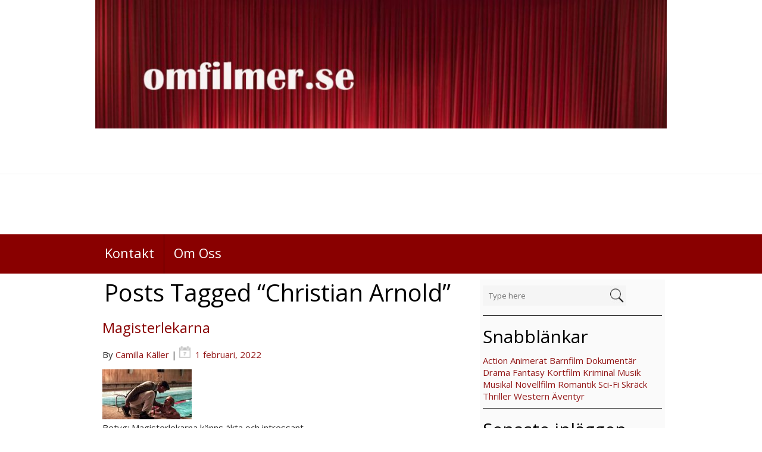

--- FILE ---
content_type: text/html; charset=UTF-8
request_url: https://omfilmer.se/tag/christian-arnold/
body_size: 8254
content:
<!DOCTYPE html>
<html  lang="sv-SE">
<head>
<meta charset="UTF-8" />
<meta name="viewport" content="width=device-width" />
<meta name="viewport" content="initial-scale=1.0" />
<meta name="HandheldFriendly" content="true"/>
<link rel="profile" href="http://gmpg.org/xfn/11" />
<link rel="pingback" href="https://omfilmer.se/xmlrpc.php" />
<title>Christian Arnold</title>
<meta name='robots' content='max-image-preview:large' />
<link rel='dns-prefetch' href='//secure.gravatar.com' />
<link rel='dns-prefetch' href='//s.w.org' />
<link rel='dns-prefetch' href='//v0.wordpress.com' />
<link rel="alternate" type="application/rss+xml" title=" &raquo; flöde" href="https://omfilmer.se/feed/" />
<link rel="alternate" type="application/rss+xml" title=" &raquo; etikettflöde för Christian Arnold" href="https://omfilmer.se/tag/christian-arnold/feed/" />
		<script type="text/javascript">
			window._wpemojiSettings = {"baseUrl":"https:\/\/s.w.org\/images\/core\/emoji\/13.1.0\/72x72\/","ext":".png","svgUrl":"https:\/\/s.w.org\/images\/core\/emoji\/13.1.0\/svg\/","svgExt":".svg","source":{"concatemoji":"https:\/\/omfilmer.se\/wp-includes\/js\/wp-emoji-release.min.js?ver=5.8.12"}};
			!function(e,a,t){var n,r,o,i=a.createElement("canvas"),p=i.getContext&&i.getContext("2d");function s(e,t){var a=String.fromCharCode;p.clearRect(0,0,i.width,i.height),p.fillText(a.apply(this,e),0,0);e=i.toDataURL();return p.clearRect(0,0,i.width,i.height),p.fillText(a.apply(this,t),0,0),e===i.toDataURL()}function c(e){var t=a.createElement("script");t.src=e,t.defer=t.type="text/javascript",a.getElementsByTagName("head")[0].appendChild(t)}for(o=Array("flag","emoji"),t.supports={everything:!0,everythingExceptFlag:!0},r=0;r<o.length;r++)t.supports[o[r]]=function(e){if(!p||!p.fillText)return!1;switch(p.textBaseline="top",p.font="600 32px Arial",e){case"flag":return s([127987,65039,8205,9895,65039],[127987,65039,8203,9895,65039])?!1:!s([55356,56826,55356,56819],[55356,56826,8203,55356,56819])&&!s([55356,57332,56128,56423,56128,56418,56128,56421,56128,56430,56128,56423,56128,56447],[55356,57332,8203,56128,56423,8203,56128,56418,8203,56128,56421,8203,56128,56430,8203,56128,56423,8203,56128,56447]);case"emoji":return!s([10084,65039,8205,55357,56613],[10084,65039,8203,55357,56613])}return!1}(o[r]),t.supports.everything=t.supports.everything&&t.supports[o[r]],"flag"!==o[r]&&(t.supports.everythingExceptFlag=t.supports.everythingExceptFlag&&t.supports[o[r]]);t.supports.everythingExceptFlag=t.supports.everythingExceptFlag&&!t.supports.flag,t.DOMReady=!1,t.readyCallback=function(){t.DOMReady=!0},t.supports.everything||(n=function(){t.readyCallback()},a.addEventListener?(a.addEventListener("DOMContentLoaded",n,!1),e.addEventListener("load",n,!1)):(e.attachEvent("onload",n),a.attachEvent("onreadystatechange",function(){"complete"===a.readyState&&t.readyCallback()})),(n=t.source||{}).concatemoji?c(n.concatemoji):n.wpemoji&&n.twemoji&&(c(n.twemoji),c(n.wpemoji)))}(window,document,window._wpemojiSettings);
		</script>
		<style type="text/css">
img.wp-smiley,
img.emoji {
	display: inline !important;
	border: none !important;
	box-shadow: none !important;
	height: 1em !important;
	width: 1em !important;
	margin: 0 .07em !important;
	vertical-align: -0.1em !important;
	background: none !important;
	padding: 0 !important;
}
</style>
	<link rel='stylesheet' id='wp-block-library-css'  href='https://omfilmer.se/wp-includes/css/dist/block-library/style.min.css?ver=5.8.12' type='text/css' media='all' />
<style id='wp-block-library-inline-css' type='text/css'>
.has-text-align-justify{text-align:justify;}
</style>
<link rel='stylesheet' id='mediaelement-css'  href='https://omfilmer.se/wp-includes/js/mediaelement/mediaelementplayer-legacy.min.css?ver=4.2.16' type='text/css' media='all' />
<link rel='stylesheet' id='wp-mediaelement-css'  href='https://omfilmer.se/wp-includes/js/mediaelement/wp-mediaelement.min.css?ver=5.8.12' type='text/css' media='all' />
<link rel='stylesheet' id='best-magazine-style-css'  href='https://omfilmer.se/wp-content/themes/best-magazine/style.css?ver=1.1.27' type='text/css' media='all' />
<link rel='stylesheet' id='wdwt_slideshow-style-css'  href='https://omfilmer.se/wp-content/themes/best-magazine/slideshow/style.css?ver=1.1.27' type='text/css' media='all' />
<link rel='stylesheet' id='wdwt_font-awesome-css'  href='https://omfilmer.se/wp-content/themes/best-magazine/inc/css/font-awesome/font-awesome.css?ver=1.1.27' type='text/css' media='all' />
<link rel='stylesheet' id='wdwt_mCustomScrollbar-css'  href='https://omfilmer.se/wp-content/themes/best-magazine/inc/css/jquery.mCustomScrollbar.css?ver=1.1.27' type='text/css' media='all' />
<link rel='stylesheet' id='nextgen_widgets_style-css'  href='https://omfilmer.se/wp-content/plugins/nextgen-gallery/products/photocrati_nextgen/modules/widget/static/widgets.css?ver=3.23' type='text/css' media='all' />
<link rel='stylesheet' id='nextgen_basic_thumbnails_style-css'  href='https://omfilmer.se/wp-content/plugins/nextgen-gallery/products/photocrati_nextgen/modules/nextgen_basic_gallery/static/thumbnails/nextgen_basic_thumbnails.css?ver=3.23' type='text/css' media='all' />
<link rel='stylesheet' id='nextgen_basic_slideshow_style-css'  href='https://omfilmer.se/wp-content/plugins/nextgen-gallery/products/photocrati_nextgen/modules/nextgen_basic_gallery/static/slideshow/ngg_basic_slideshow.css?ver=3.23' type='text/css' media='all' />
<link rel='stylesheet' id='jetpack_css-css'  href='https://omfilmer.se/wp-content/plugins/jetpack/css/jetpack.css?ver=10.6.2' type='text/css' media='all' />
<script type='text/javascript' src='https://omfilmer.se/wp-includes/js/jquery/jquery.min.js?ver=3.6.0' id='jquery-core-js'></script>
<script type='text/javascript' src='https://omfilmer.se/wp-includes/js/jquery/jquery-migrate.min.js?ver=3.3.2' id='jquery-migrate-js'></script>
<script type='text/javascript' src='https://omfilmer.se/wp-content/themes/best-magazine/inc/js/javascript.js?ver=1.1.27' id='wdwt_custom_js-js'></script>
<script type='text/javascript' src='https://omfilmer.se/wp-content/themes/best-magazine/inc/js/jquery.mobile.js?ver=1.1.27' id='wdwt_jquery_mobile-js'></script>
<script type='text/javascript' src='https://omfilmer.se/wp-content/themes/best-magazine/inc/js/jquery.mCustomScrollbar.concat.min.js?ver=1.1.27' id='wdwt_mCustomScrollbar-js'></script>
<script type='text/javascript' src='https://omfilmer.se/wp-content/themes/best-magazine/inc/js/jquery.fullscreen-0.4.1.js?ver=1.1.27' id='wdwt_jquery-fullscreen-js'></script>
<script type='text/javascript' id='wdwt_lightbox_loader-js-extra'>
/* <![CDATA[ */
var wdwt_admin_ajax_url = "https:\/\/omfilmer.se\/wp-admin\/admin-ajax.php";
var best_magazine_objectL10n = {"field_required":"field is required.","mail_validation":"This is not a valid email address.","search_result":"There are no images matching your search."};
/* ]]> */
</script>
<script type='text/javascript' src='https://omfilmer.se/wp-content/themes/best-magazine/inc/js/lightbox.js?ver=1.1.27' id='wdwt_lightbox_loader-js'></script>
<link rel="https://api.w.org/" href="https://omfilmer.se/wp-json/" /><link rel="alternate" type="application/json" href="https://omfilmer.se/wp-json/wp/v2/tags/9333" /><link rel="EditURI" type="application/rsd+xml" title="RSD" href="https://omfilmer.se/xmlrpc.php?rsd" />
<link rel="wlwmanifest" type="application/wlwmanifest+xml" href="https://omfilmer.se/wp-includes/wlwmanifest.xml" /> 
<meta name="generator" content="WordPress 5.8.12" />
<style type='text/css'>img#wpstats{display:none}</style>
	        <script>
          var best_magazine_full_width=0;
          var best_magazine_content_width = 75;
        </script>
                  <style type="text/css">
            #sidebar2{
              display:none;
            }
            #sidebar1 {
              display:block;
              float:right;
            }
            .container{
              width:75%;
            }
            .blog,#content{
              width:67%;
              display:block;
              float:left;
            }
            #sidebar1{
              width:33%;
            }
          </style>
          <style type="text/css">    h1, h2, h3, h4, h5, h6 {
    font-family: Open Sans, sans-serif;
    font-weight: normal;
    letter-spacing: 0.00em;
    text-transform: none;
    font-variant: normal;
    font-style: normal;
    }
        body {
    font-family: Open Sans, sans-serif;
    font-weight: normal;
    letter-spacing: 0.00em;
    text-transform: none;
    font-variant: normal;
    font-style: normal;
    }
        .nav, .metabar, .subtext, .subhead, .widget-title, .reply a, .editpage, #page .wp-pagenavi, .post-edit-link, #wp-calendar caption, #wp-calendar thead th, .soapbox-links a, .fancybox, .standard-form .admin-links, .ftitle small, .blog-page-navigation, .page-navigation, .navigation {
    font-family: Open Sans, sans-serif;
    font-weight: normal;
    letter-spacing: 0.00em;
    text-transform: none;
    font-variant: normal;
    font-style: normal;
    }
        input, textarea {
    font-family: Open Sans, sans-serif;
    font-weight: normal;
    letter-spacing: 0.00em;
    text-transform: none;
    font-variant: normal;
    font-style: normal;
    }
    </style>    <script>
      WebFontConfig = {
        google: {
          families: [
            'Open Sans:normalnormal',
            'Open Sans:normalnormal',
            'Open Sans:normalnormal'
          ]
        }

      };
      (function ()
      {
        var wf = document.createElement('script');
        wf.src = ('https:' == document.location.protocol ? 'https' : 'http') +
          '://ajax.googleapis.com/ajax/libs/webfont/1/webfont.js';
        wf.type = 'text/javascript';
        wf.async = 'true';
        var s = document.getElementsByTagName('script')[0];
        s.parentNode.insertBefore(wf, s);
      })();
    </script>

          <style type="text/css">
        h1, h3, h4, h5, h6, h1>a, h3>a, h4>a, h5>a, h6>a,h1 > a:link, h3 > a:link, h4 > a:link, h5 > a:link, h6 > a:link,h1 > a:hover,h3 > a:hover,h4 > a:hover,h5 > a:hover,h6 > a:hover,h61> a:visited,h3 > a:visited,h4 > a:visited,h5 > a:visited,h6 > a:visited, .full-width h2, #content .search-result h2 >a, #content .archive-header >a{
          color:#890000;
        }
        h2, h2>a, h2 > a:link, h2 > a:hover,h2 > a:visited, .widget-container h3, .widget-area h3, h1.page-title, h1.styledHeading{
          color:#000000;
        }
        #sidebar-footer .widget-container h3{
          border-bottom: 1px solid #000000;
        }
        #back h3 a{
          color: #6be6e6 !important;
        }
        a:link.site-title-a,a:hover.site-title-a,a:visited.site-title-a,a.site-title-a,#logo h1{
          color:#890000;
        }
        .read_more, #commentform #submit,.reply  {
          color:#FFFFFF !important;
          background-color: #890000;
        }
        .bwg_slideshow_title_text{
          color: #890000;
        }
        .bwg_slideshow_title_text.none{
          display:none;
        }
        .bwg_slideshow_description_text.none{
          display:none;
        }


        .reply a{
          color:#FFFFFF !important;
        }
        .read_more:hover,#commentform #submit:hover, .reply:hover {
          color:#ffffff !important;
          background-color: #9a2626;
        }

        #back {
          background-color: #941919;
        }

        #wd-categories-tabs ul.content, #wd-categories-tabs  ul.tabs li a, #videos-block {
          background:#F5F5F5;
        }

        #header-block{
          background-color:#000000;
        }

        .topPost {
          background-image: url(https://omfilmer.se/wp-content/themes/best-magazine/images/topPost-back1.png);
        }

        #footer-bottom {
          background-color: #CFCFCF;
        }
        #footer{
          background-color:#CFCFCF;

        }

        .footer-sidbar{
          background-color:#e4e4e4;
          border-top-color:#cdcdcd !important;
        }

        #header,#site_desc {
          color: #890000;
        }
        body{
          color: #2C2C2C;
        }


        #footer-bottom {
          color: #000000;
        }

        a:link, a:visited {
          text-decoration: none;
          color: #000000;
        }

        .top-nav-list .current-menu-item{
          color: #FFFFFF !important;
          background-color: #000000;
        }

        a:hover {
          color: #440000;
        }
        .sep{color:#890000;}

        #menu-button-block {
          background-color: #890000;
        }

        .blog.bage-news .news-post{
          border-bottom:1px solid #890000;
        }

        #sidebar-footer .widget-container ul li:before, aside .sidebar-container ul li:before,#sidebar-footer .widget-container ul li:before, .most_categories ul li:before {
          border-left:solid  #890000;
        }

        .top-nav-list li li:hover .top-nav-list a:hover, .top-nav-list .current-menu-item a:hover,.top-nav-list li:hover,.top-nav-list li a:hover{
          background-color: #000000;
          color:#FFFFFF !important;
        }

        .top-nav-list li.current-menu-item, .top-nav-list li.current_page_item{
          background-color: #000000 ;
          color: #FFFFFF;
        }
        .top-nav-list li.current-menu-item a, .top-nav-list li.current_page_item a{
          color: #FFFFFF !important;
        }

        #top-nav{
          background:#890000;
        }
        .top-nav-list> ul > li ul, .top-nav-list > li ul  {
          background:rgba(0,0,0,0.8);
        }
        #reply-title small a:link{
          color:#FFFFFF;
        }




        .masonry_item {
          background-color : #F5F5F5;
        }
        .masonry_item:hover {
          background-color : #FEFEFE;
        }

        aside .sidebar-container, .gallery_main_div,.blog.bage-news .news-post {
          background-color:#FAFAFA;
        }
        .commentlist li {
          background-color:#FAFAFA;
        }

        #respond{
          background-color:#FAFAFA;
        }
        #reply-title small{
          background:#890000;
        }

        @media only screen and (max-width : 767px){
          #top-nav ul{
            background:#890000 !important;
          }
          #top-nav{
            background:none !important;
          }
          #top-nav  > li  > a, #top-nav  > li  > a:link, #top-nav  > li  > a:visited {
            color:#FFFFFF;
            background:#000000;
          }
          .top-nav-list  > li:hover > a ,.top-nav-list  > li  > a:hover, .top-nav-list  > li  > a:focus, .top-nav-list  > li  > a:active {
            color:#FFFFFF !important;
            background:#000000 !important;
          }
        }

        #top-posts,
        #top-posts-list li h3 {
          background-color:#F5F5F5;
        }

        #wd-categories-tabs .content{
          background-color:#F5F5F5;
        }

        #wd-categories-tabs  ul.tabs li a:hover,/* #wd-categories-tabs  ul.tabs li a:focus,*/ #wd-categories-tabs  ul.tabs li a:active,
        #wd-categories-tabs  ul.tabs li.active a, #wd-categories-tabs  ul.tabs li.active a:link, #wd-categories-tabs  ul.tabs li.active a:visited,
        #wd-categories-tabs  ul.tabs li.active a:hover, #wd-categories-tabs  ul.tabs li.active a:focus, #wd-categories-tabs  ul.tabs li.active a:active{
          background:#000000;
          color: #FFFFFF;
        }

        #wd-categories-tabs ul.tabs{
          border-bottom: 1px solid #000000;
        }

        #wd-categories-tabs  ul.tabs li a{
          background:#F5F5F5;
        }






        .top-nav-list >ul > li > a, .top-nav-list> ul > li ul > li > a,#top-nav  div  ul  li  a, #top-nav > div > ul > li > a:link, #top-nav > div > div > ul > li > a{
          color:#FFFFFF;
        }
        .top-nav-list > li:hover > a, .top-nav-list > li ul > li > a:hover{
          color:#FFFFFF;
        }

        @media only screen and (max-width : 767px){
          .top-nav-list   li ul li  > a, .top-nav-list   li ul li  > a:link, .top-nav-list   li  ul li > a:visited {
            color:#FFFFFF !important;
          }
          .top-nav-list   li ul li:hover  > a,.top-nav-list   li ul li  > a:hover, .top-nav-list   li ul li  > a:focus, .top-nav-list   li ul li  > a:active {
            color:#FFFFFF !important;
            background-color:#890000 !important;
          }
          .top-nav-list  li.has-sub >  a, .top-nav-list  li.has-sub > a:link, .top-nav-list  li.has-sub >  a:visited {
            background:#890000  url(https://omfilmer.se/wp-content/themes/best-magazine/images/arrow.menu.png) right top no-repeat !important;
          }
          .top-nav-list  li.has-sub:hover > a,.top-nav-list  li.has-sub > a:hover, .top-nav-list  li.has-sub > a:focus, .top-nav-list  li.has-sub >  a:active {
            background:#890000  url(https://omfilmer.se/wp-content/themes/best-magazine/images/arrow.menu.png) right top no-repeat !important;
          }

          .top-nav-list  li ul li.has-sub > a, .top-nav-list  li ul li.has-sub > a:link, .top-nav-list  li ul li.has-sub > a:visited{
            background:#890000  url(https://omfilmer.se/wp-content/themes/best-magazine/images/arrow.menu.png) right -18px no-repeat !important;
          }
          .top-nav-list  li ul li.has-sub:hover > a,.top-nav-list  li ul li.has-sub > a:hover, .top-nav-list  li ul li.has-sub > a:focus, .top-nav-list  li ul li.has-sub > a:active {
            background:#9a2626  url(https://omfilmer.se/wp-content/themes/best-magazine/images/arrow.menu.png) right -18px no-repeat !important;
          }

          .top-nav-list  li.current-menu-ancestor > a:hover, .top-nav-list  li.current-menu-item > a:focus, .top-nav-list  li.current-menu-item > a:active{
            color:#FFFFFF !important;
            background-color:#890000 !important;
          }

          .top-nav-list  li.current-menu-item > a,.top-nav-list  li.current-menu-item > a:visited,
          {
            color:#440000 !important;
            background-color:#000000 !important;
          }

          .top-nav-list  li.current-menu-parent > a, .top-nav-list  li.current-menu-parent > a:link, .top-nav-list  li.current-menu-parent > a:visited,
          .top-nav-list  li.current-menu-parent > a:hover, .top-nav-list  li.current-menu-parent > a:focus, .top-nav-list  li.current-menu-parent > a:active,
          .top-nav-list  li.has-sub.current-menu-item  > a, .top-nav-list  li.has-sub.current-menu-item > a:link, .top-nav-list  li.has-sub.current-menu-item > a:visited,
          .top-nav-list  li.has-sub.current-menu-ancestor > a:hover, .top-nav-list  li.has-sub.current-menu-item > a:focus, .top-nav-list  li.has-sub.current-menu-item > a:active,
          .top-nav-list  li.current-menu-ancestor > a, .top-nav-list  li.current-menu-ancestor > a:link, .top-nav-list  li.current-menu-ancestor > a:visited,
          .top-nav-list  li.current-menu-ancestor > a:hover, .top-nav-list  li.current-menu-ancestor > a:focus, .top-nav-list  li.current-menu-ancestor > a:active {
            color:#FFFFFF !important;
            background:#890000  url(https://omfilmer.se/wp-content/themes/best-magazine/images/arrow.menu.png) right bottom no-repeat !important;
          }
          .top-nav-list  li ul  li.current-menu-item > a, .top-nav-list  li ul  li.current-menu-item > a:link, .top-nav-list  li ul  li.current-menu-item > a:visited,
          .top-nav-list  li ul  li.current-menu-ancestor > a:hover, .top-nav-list  li ul  li.current-menu-item > a:focus, .top-nav-list  li ul  li.current-menu-item > a:active{
            color:#FFFFFF !important;
            background-color:#9a2626 !important;
          }
          .top-nav-list li ul  li.current-menu-parent > a, .top-nav-list  li ul  li.current-menu-parent > a:link, .top-nav-list  li ul  li.current-menu-parent > a:visited,
          .top-nav-list li ul li.current-menu-parent  > a:hover, .top-nav-list  li ul  li.current-menu-parent > a:focus, .top-nav-list  li ul  li.current-menu-parent > a:active,
          .top-nav-list  li ul  li.has-sub.current-menu-item > a, .top-nav-list  li ul  li.has-sub.current-menu-item > a:link, .top-nav-list  li ul  li.has-sub.current-menu-item > a:visited,
          .top-nav-list  li ul  li.has-sub.current-menu-ancestor > a:hover, .top-nav-list  li ul  li.has-sub.current-menu-item > a:focus, .top-nav-list  li ul  li.has-sub.current-menu-item > a:active,
          .top-nav-list li ul  li.current-menu-ancestor > a, .top-nav-list  li ul  li.current-menu-ancestor > a:link, .top-nav-list  li ul  li.current-menu-ancestor > a:visited,
          .top-nav-list li ul li.current-menu-ancestor  > a:hover, .top-nav-list  li ul  li.current-menu-ancestor > a:focus, .top-nav-list  li ul  li.current-menu-ancestor > a:active {
            color:#FFFFFF !important;
            background:#9a2626  url(https://omfilmer.se/wp-content/themes/best-magazine/images/arrow.menu.png) right -158px no-repeat !important;
          }
        }





      </style>
      
<!-- Jetpack Open Graph Tags -->
<meta property="og:type" content="website" />
<meta property="og:title" content="Christian Arnold" />
<meta property="og:url" content="https://omfilmer.se/tag/christian-arnold/" />
<meta property="og:image" content="https://omfilmer.se/wp-content/uploads/2017/03/cropped-betyg4_icon-1.gif" />
<meta property="og:image:width" content="512" />
<meta property="og:image:height" content="512" />
<meta property="og:image:alt" content="" />
<meta property="og:locale" content="sv_SE" />
<meta name="twitter:creator" content="@OmFilmer" />

<!-- End Jetpack Open Graph Tags -->
<link rel="icon" href="https://omfilmer.se/wp-content/uploads/2017/03/cropped-betyg4_icon-1-32x32.gif" sizes="32x32" />
<link rel="icon" href="https://omfilmer.se/wp-content/uploads/2017/03/cropped-betyg4_icon-1-192x192.gif" sizes="192x192" />
<link rel="apple-touch-icon" href="https://omfilmer.se/wp-content/uploads/2017/03/cropped-betyg4_icon-1-180x180.gif" />
<meta name="msapplication-TileImage" content="https://omfilmer.se/wp-content/uploads/2017/03/cropped-betyg4_icon-1-270x270.gif" />
<style type="text/css" id="wp-custom-css">a:link {
    color: #941919;
}
a:active {
    color: #941919;
}
a:visited {
    color: #941919;
}
a:hover {
    color: red;
}</style></head>
<body class="archive tag tag-christian-arnold tag-9333">
<header>
     <div class="container">
		<a class="custom-header-a" href="https://omfilmer.se/">
			<img src="https://omfilmer.se/wp-content/uploads/2017/03/cropped-omfilmer.se_-1.jpg" class="custom-header">	
		</a>
	</div>
 	<div id="header">
		<div id="header-top">
			<div class="container">
				<ul id="social" class="social-icon">
					<li class="facebook"><a style="display:none;" href="#"  target="_blank" title="Facebook"><i class="fa fa-facebook"></i></a></li>
					<li class="twitter"><a style="display:none;" href="#" target="_blank" title="Twitter"><i class="fa fa-twitter"></i></a></li>
					<li class="google-plus"><a style="display:none;"  href="#" target="_blank" title="Google +"><i class="fa fa-google-plus"></i></a></li>
					<li class="rss"><a style="display:none;"  href="#" target="_blank" title="Rss"><i class="fa fa-rss"></i></a></li>

					<li class="youtube"><a style="display:none;"  href="#" target="_blank" title="Youtube"><i class="fa fa-youtube"></i></a></li>
					<li class="instagram"><a style="display:none;"  href="#" target="_blank" title="Instagram"><i class="fa fa-instagram"></i></a></li>
					<li class="linkedin"><a style="display:none;"  href="#" target="_blank" title="LinkedIn"><i class="fa fa-linkedin"></i></a></li>
					<li class="pinterest"><a style="display:none;"  href="#" target="_blank" title="Pinterest"><i class="fa fa-pinterest"></i></a></li>
				</ul>
							</div>
		</div>
		<div class="container">
			<div id="header-middle">
			 				<h1 id="logo"><a href="https://omfilmer.se/" title=""></a></h1>
				
			<div class="clear"></div>
				
				<h2 id="site_desc"></h2>
						</div>
		</div>
		<div class="phone-menu-block">
			<nav id="top-nav">
				<div class="container">
					<ul id="top-nav-list" class=" top-nav-list"><li id="menu-item-19538" class="menu-item menu-item-type-post_type menu-item-object-page menu-item-19538"><a href="https://omfilmer.se/kontakt/">Kontakt</a></li>
<li id="menu-item-166" class="menu-item menu-item-type-post_type menu-item-object-page menu-item-166"><a href="https://omfilmer.se/om-oss/">Om Oss</a></li>
</ul>	
				</div>
			</nav>
		</div>
	</div>
	</header>
<div class="container">		<aside id="sidebar1">
			<div class="sidebar-container">
				<div id="search-2" class="widget-area widget_search"><form role="search" method="get" id="searchform" action="https://omfilmer.se/">
	<div id="searchbox">
		<div class="searchback">
			<input  type="text" id="searchinput" value="" name="s" id="s" class="searchbox_search" placeholder="Type here"/>
			<input type="submit" id="searchsubmit" value="Sökning " class="read_more" style="" />
		</div>
	</div>
</form></div> <div id="text-2" class="widget-area widget_text"><h3>Snabblänkar</h3>			<div class="textwidget"><a title="Action" href="https://omfilmer.se/tag/action">Action</a> <a title="Animerat" href="https://omfilmer.se/tag/animerat">Animerat</a> <a href="https://omfilmer.se/tag/barnfilm">Barnfilm</a> <a title="Dokumentär" href="https://omfilmer.se/tag/dokumentar">Dokumentär</a> <a title="Drama" href="https://omfilmer.se/tag/drama">Drama</a> <a href="https://omfilmer.se/tag/fantasy/">Fantasy</a> <a title="Kortfilm" href="https://omfilmer.se/tag/kortfilm/">Kortfilm</a> <a title="Kriminal" href="https://omfilmer.se/tag/kriminal">Kriminal</a> <a href="https://omfilmer.se/tag/musik/">Musik</a> <a title="musikal" href="https://omfilmer.se/tag/musikal">Musikal</a> <a title="Novellfilm" href="https://omfilmer.se/tag/novellfilm/">Novellfilm</a> <a title="Romantik" href="https://omfilmer.se/tag/romantik">Romantik</a> <a title="Sci-Fi" href="https://omfilmer.se/tag/sci-fi">Sci-Fi</a> <a href="https://omfilmer.se/tag/skrack/">Skräck</a> <a title="Thriller" href="https://omfilmer.se/tag/thriller">Thriller</a> <a title="Western" href="https://omfilmer.se/tag/western/">Western</a> <a title="Äventyr" href="https://omfilmer.se/tag/aventyr">Äventyr</a></div>
		</div> 
		<div id="recent-posts-2" class="widget-area widget_recent_entries">
		<h3>Senaste inläggen</h3>
		<ul>
											<li>
					<a href="https://omfilmer.se/garbo-where-did-you-go/">Garbo Where did you go</a>
									</li>
											<li>
					<a href="https://omfilmer.se/flickan-med-nalen/">Flickan med nålen</a>
									</li>
											<li>
					<a href="https://omfilmer.se/sommartider-galapremiar-2024/">Sommartider Galapremiär 2024</a>
									</li>
											<li>
					<a href="https://omfilmer.se/ronja-rovardotter-tv-serie/">Ronja Rövardotter TV-Serie</a>
									</li>
											<li>
					<a href="https://omfilmer.se/wonka/">Wonka</a>
									</li>
											<li>
					<a href="https://omfilmer.se/appelkriget/">Äppelkriget</a>
									</li>
											<li>
					<a href="https://omfilmer.se/the-flash-galapremiar-2023/">The Flash Galapremiär 2023</a>
									</li>
											<li>
					<a href="https://omfilmer.se/star-wars-the-mandalorian-sasong-3-galapremiar/">Star Wars The Mandalorian säsong 3, galapremiär</a>
									</li>
											<li>
					<a href="https://omfilmer.se/exodus/">Exodus</a>
									</li>
											<li>
					<a href="https://omfilmer.se/passagerare-i-natten/">Passagerare i natten</a>
									</li>
					</ul>

		</div> 				<div class="clear"></div>
			</div>
		</aside>
	
	<div id="content" class="blog archive-page">

					
							<h1 class="styledHeading">Posts Tagged &ldquo;Christian Arnold&rdquo;</h1>
			
			
				<div id="post-21457" class="post-21457 post type-post status-publish format-standard has-post-thumbnail hentry category-bio category-festivaler category-goteborg-film-festival category-recension tag-9137 tag-arvin-kananian tag-christian-arnold tag-drama tag-goteborg-film-festival tag-jani-blom tag-joel-valois tag-johan-charles tag-johan-ehn tag-magisterlekarna tag-nino-forss tag-om-filmer tag-recension tag-simon-kling tag-the-schoolmaster-game tag-triart-film tag-ylva-forner">
					<div class="post">
						<h2 class="archive-header">
							<a href="https://omfilmer.se/magisterlekarna/" rel="bookmark" title="Magisterlekarna">Magisterlekarna</a>
						</h2>
													<p class="meta-date">By <a href="https://omfilmer.se/author/camilla/" title="Inlägg av Camilla Käller" rel="author">Camilla Käller</a> | <span class="sep date"></span><a href="https://omfilmer.se/magisterlekarna/" title="14:34" rel="bookmark"><time class="entry-date" datetime="2022-02-01T14:34:15+01:00">1 februari, 2022</time></a></p>
											</div>
					<a href="https://omfilmer.se/magisterlekarna/" title="Magisterlekarna" rel="bookmark">
						<img width="150" height="84" src="https://omfilmer.se/wp-content/uploads/2022/02/magisterlekarna.jpeg" class="attachment-150x150 size-150x150 wp-post-image" alt="" loading="lazy" srcset="https://omfilmer.se/wp-content/uploads/2022/02/magisterlekarna.jpeg 1440w, https://omfilmer.se/wp-content/uploads/2022/02/magisterlekarna-850x478.jpeg 850w, https://omfilmer.se/wp-content/uploads/2022/02/magisterlekarna-1200x675.jpeg 1200w, https://omfilmer.se/wp-content/uploads/2022/02/magisterlekarna-150x84.jpeg 150w" sizes="(max-width: 150px) 100vw, 150px" />					</a>
					<p>Betyg: Magisterlekarna känns äkta och intressant.&nbsp;</p>
					<p><a href="https://omfilmer.se/magisterlekarna/" title="Magisterlekarna" rel="bookmark">Read more &raquo;</a></p>
				</div>
				<div class="entry-meta-cat"><span class="categories-links"><span class="sep category"></span> <a href="https://omfilmer.se/category/bio/" rel="category tag">Bio</a>, <a href="https://omfilmer.se/category/festivaler/" rel="category tag">Festivaler</a>, <a href="https://omfilmer.se/category/festivaler/goteborg-film-festival/" rel="category tag">Göteborg Film Festival</a>, <a href="https://omfilmer.se/category/recension/" rel="category tag">Recension</a></span><span class="tags-links"><span class="sep tag"></span><a href="https://omfilmer.se/tag/2022/" rel="tag">2022</a> , <a href="https://omfilmer.se/tag/arvin-kananian/" rel="tag">Arvin Kananian</a> , <a href="https://omfilmer.se/tag/christian-arnold/" rel="tag">Christian Arnold</a> , <a href="https://omfilmer.se/tag/drama/" rel="tag">Drama</a> , <a href="https://omfilmer.se/tag/goteborg-film-festival/" rel="tag">Göteborg Film Festival</a> , <a href="https://omfilmer.se/tag/jani-blom/" rel="tag">Jani Blom</a> , <a href="https://omfilmer.se/tag/joel-valois/" rel="tag">Joel Valois</a> , <a href="https://omfilmer.se/tag/johan-charles/" rel="tag">Johan Charles</a> , <a href="https://omfilmer.se/tag/johan-ehn/" rel="tag">Johan Ehn</a> , <a href="https://omfilmer.se/tag/magisterlekarna/" rel="tag">Magisterlekarna</a> , <a href="https://omfilmer.se/tag/nino-forss/" rel="tag">Nino Forss</a> , <a href="https://omfilmer.se/tag/om-filmer/" rel="tag">Om Filmer</a> , <a href="https://omfilmer.se/tag/recension/" rel="tag">Recension</a> , <a href="https://omfilmer.se/tag/simon-kling/" rel="tag">Simon Kling</a> , <a href="https://omfilmer.se/tag/the-schoolmaster-game/" rel="tag">The Schoolmaster game</a> , <a href="https://omfilmer.se/tag/triart-film/" rel="tag">Triart film</a> , <a href="https://omfilmer.se/tag/ylva-forner/" rel="tag">Ylva Forner</a></span></div>						<div class="page-navigation">
				<div class="alignleft">				</div>
				<div class="alignright">				</div>
				<div class="clear"></div>
			</div>
		
			</div>
			<aside id="sidebar2">
			<div class="sidebar-container">
				<div id="categories-2" class="widget-container widget_categories"><h3 class="widget-title">Kategorier</h3>
			<ul>
					<li class="cat-item cat-item-5817"><a href="https://omfilmer.se/category/bio/">Bio</a>
</li>
	<li class="cat-item cat-item-5809"><a href="https://omfilmer.se/category/dvdblu-ray/">DVD/BLU-RAY/UHD</a>
</li>
	<li class="cat-item cat-item-9308"><a href="https://omfilmer.se/category/festivaler/">Festivaler</a>
</li>
	<li class="cat-item cat-item-9309"><a href="https://omfilmer.se/category/festivaler/goteborg-film-festival/">Göteborg Film Festival</a>
</li>
	<li class="cat-item cat-item-7497"><a href="https://omfilmer.se/category/intervju/">Intervju</a>
</li>
	<li class="cat-item cat-item-4"><a href="https://omfilmer.se/category/recension/">Recension</a>
</li>
	<li class="cat-item cat-item-5804"><a href="https://omfilmer.se/category/prisergala/">Röda Mattan</a>
</li>
	<li class="cat-item cat-item-5803"><a href="https://omfilmer.se/category/tavling/">Tävling</a>
</li>
	<li class="cat-item cat-item-5921"><a href="https://omfilmer.se/category/tv-serie/">TV-Serie</a>
</li>
	<li class="cat-item cat-item-5805"><a href="https://omfilmer.se/category/vod/">VOD</a>
</li>
	<li class="cat-item cat-item-9240"><a href="https://omfilmer.se/category/vod/vod-amazonprimevideo-com/">VOD Amazonprimevideo.com</a>
</li>
	<li class="cat-item cat-item-5807"><a href="https://omfilmer.se/category/vod/vod-cmore-se/">VOD Cmore.se</a>
</li>
	<li class="cat-item cat-item-9241"><a href="https://omfilmer.se/category/vod/vod-disneyplus-se/">VOD Disneyplus.se</a>
</li>
	<li class="cat-item cat-item-9238"><a href="https://omfilmer.se/category/vod/vod-drakenfilm-se/">VOD Drakenfilm.se</a>
</li>
	<li class="cat-item cat-item-9236"><a href="https://omfilmer.se/category/vod/vod-google-play/">VOD Google play</a>
</li>
	<li class="cat-item cat-item-9135"><a href="https://omfilmer.se/category/vod/vod-hbomax/">VOD HBOMAX.com</a>
</li>
	<li class="cat-item cat-item-9237"><a href="https://omfilmer.se/category/vod/itunes/">VOD iTunes</a>
</li>
	<li class="cat-item cat-item-8538"><a href="https://omfilmer.se/category/vod/netflix/">VOD Netflix.se</a>
</li>
	<li class="cat-item cat-item-5806"><a href="https://omfilmer.se/category/vod/vod-sfanytime-se/">VOD SFanytime.se</a>
</li>
	<li class="cat-item cat-item-9235"><a href="https://omfilmer.se/category/vod/vod-triart-play/">VOD Triart.se</a>
</li>
	<li class="cat-item cat-item-5808"><a href="https://omfilmer.se/category/vod/vod-viaplay-se/">VOD Viaplay.se</a>
</li>
			</ul>

			</div>				<div class="clear"></div>
			</div>
		</aside>
	</div>

<div id="footer">
    <div>
        				<div class="footer-sidbar">
                    <div id="sidebar-footer" class="container">
                      <div id="categories-4" class="widget-container widget_categories"><h3 class="widget-title">Kategorier</h3>
			<ul>
					<li class="cat-item cat-item-5817"><a href="https://omfilmer.se/category/bio/">Bio</a>
</li>
	<li class="cat-item cat-item-5809"><a href="https://omfilmer.se/category/dvdblu-ray/">DVD/BLU-RAY/UHD</a>
</li>
	<li class="cat-item cat-item-9308"><a href="https://omfilmer.se/category/festivaler/">Festivaler</a>
</li>
	<li class="cat-item cat-item-9309"><a href="https://omfilmer.se/category/festivaler/goteborg-film-festival/">Göteborg Film Festival</a>
</li>
	<li class="cat-item cat-item-7497"><a href="https://omfilmer.se/category/intervju/">Intervju</a>
</li>
	<li class="cat-item cat-item-4"><a href="https://omfilmer.se/category/recension/">Recension</a>
</li>
	<li class="cat-item cat-item-5804"><a href="https://omfilmer.se/category/prisergala/">Röda Mattan</a>
</li>
	<li class="cat-item cat-item-5803"><a href="https://omfilmer.se/category/tavling/">Tävling</a>
</li>
	<li class="cat-item cat-item-5921"><a href="https://omfilmer.se/category/tv-serie/">TV-Serie</a>
</li>
	<li class="cat-item cat-item-5805"><a href="https://omfilmer.se/category/vod/">VOD</a>
</li>
	<li class="cat-item cat-item-9240"><a href="https://omfilmer.se/category/vod/vod-amazonprimevideo-com/">VOD Amazonprimevideo.com</a>
</li>
	<li class="cat-item cat-item-5807"><a href="https://omfilmer.se/category/vod/vod-cmore-se/">VOD Cmore.se</a>
</li>
	<li class="cat-item cat-item-9241"><a href="https://omfilmer.se/category/vod/vod-disneyplus-se/">VOD Disneyplus.se</a>
</li>
	<li class="cat-item cat-item-9238"><a href="https://omfilmer.se/category/vod/vod-drakenfilm-se/">VOD Drakenfilm.se</a>
</li>
	<li class="cat-item cat-item-9236"><a href="https://omfilmer.se/category/vod/vod-google-play/">VOD Google play</a>
</li>
	<li class="cat-item cat-item-9135"><a href="https://omfilmer.se/category/vod/vod-hbomax/">VOD HBOMAX.com</a>
</li>
	<li class="cat-item cat-item-9237"><a href="https://omfilmer.se/category/vod/itunes/">VOD iTunes</a>
</li>
	<li class="cat-item cat-item-8538"><a href="https://omfilmer.se/category/vod/netflix/">VOD Netflix.se</a>
</li>
	<li class="cat-item cat-item-5806"><a href="https://omfilmer.se/category/vod/vod-sfanytime-se/">VOD SFanytime.se</a>
</li>
	<li class="cat-item cat-item-9235"><a href="https://omfilmer.se/category/vod/vod-triart-play/">VOD Triart.se</a>
</li>
	<li class="cat-item cat-item-5808"><a href="https://omfilmer.se/category/vod/vod-viaplay-se/">VOD Viaplay.se</a>
</li>
			</ul>

			</div><div id="meta-4" class="widget-container widget_meta"><h3 class="widget-title">Meta</h3>
		<ul>
						<li><a href="https://omfilmer.se/wp-login.php">Logga in</a></li>
			<li><a href="https://omfilmer.se/feed/">Flöde för inlägg</a></li>
			<li><a href="https://omfilmer.se/comments/feed/">Flöde för kommentarer</a></li>

			<li><a href="https://sv.wordpress.org/">WordPress.org</a></li>
		</ul>

		</div>                      <div class="clear"></div>
                    </div>	
                </div>     	
                <div id="footer-bottom">
            <span id="copyright"><span>&copy; omfilmer.se</a></span></span>
        </div>
    </div>
</div>
<script type='text/javascript' src='https://omfilmer.se/wp-includes/js/jquery/ui/effect.min.js?ver=1.12.1' id='jquery-effects-core-js'></script>
<script type='text/javascript' src='https://omfilmer.se/wp-includes/js/jquery/ui/effect-explode.min.js?ver=1.12.1' id='jquery-effects-explode-js'></script>
<script type='text/javascript' src='https://omfilmer.se/wp-includes/js/jquery/ui/effect-slide.min.js?ver=1.12.1' id='jquery-effects-slide-js'></script>
<script type='text/javascript' src='https://omfilmer.se/wp-includes/js/jquery/ui/effect-transfer.min.js?ver=1.12.1' id='jquery-effects-transfer-js'></script>
<script type='text/javascript' src='https://omfilmer.se/wp-content/themes/best-magazine/inc/js/responsive.js?ver=1.1.27' id='wdwt_response-js'></script>
<script type='text/javascript' src='https://omfilmer.se/wp-includes/js/comment-reply.min.js?ver=5.8.12' id='comment-reply-js'></script>
<script type='text/javascript' src='https://omfilmer.se/wp-includes/js/wp-embed.min.js?ver=5.8.12' id='wp-embed-js'></script>
<script src='https://stats.wp.com/e-202605.js' defer></script>
<script>
	_stq = window._stq || [];
	_stq.push([ 'view', {v:'ext',j:'1:10.6.2',blog:'58556452',post:'0',tz:'1',srv:'omfilmer.se'} ]);
	_stq.push([ 'clickTrackerInit', '58556452', '0' ]);
</script>
</body>
</html>